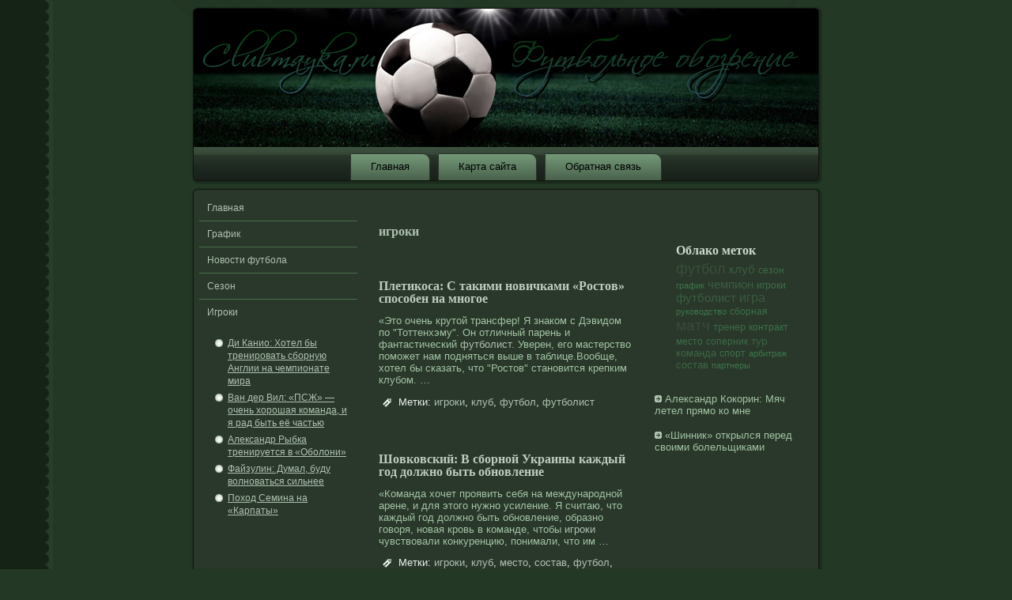

--- FILE ---
content_type: text/html; charset=UTF-8
request_url: http://clubmayka.ru/tagigrokipaged16.htm
body_size: 4113
content:
<!DOCTYPE html PUBLIC "-//W3C//DTD XHTML 1.1//EN" "http://www.w3.org/TR/xhtml11/DTD/xhtml11.dtd">
<html xmlns="http://www.w3.org/1999/xhtml">
<head>
<meta http-equiv="Content-Type" content="text/html; charset=UTF-8" />
<title>Clubmayka.ru - игроки | Футбольное обозрение</title>
<link rel="stylesheet" href="style.css" type="text/css" media="screen" />
<!--[if IE 6]><link rel="stylesheet" href="style.ie6.css" type="text/css" media="screen" /><![endif]-->
<!--[if IE 7]><link rel="stylesheet" href="style.ie7.css" type="text/css" media="screen" /><![endif]-->
<script type="text/javascript" src="script.js"></script>
<link rel="shortcut icon" href="favicon.ico"/>
</head>
<body>

          <div id="fu_l_page-background-glare-wrapper">
                                 <div id="fu_l_page-background-glare">

                          </div>
                                           </div>
                <div id="fu_l_main">
                      <div class="cleared reset-box">

                </div>
                                  <div class="fu_l_header"> <div class="fu_l_header-position">
                                       <div class="fu_l_header-wrapper">
                      <div class="cleared reset-box">

                        </div>
                              <div class="fu_l_header-inner">
                               <div class="fu_l_headerobject">

          </div>
                           <div class="fu_l_logo">     </div>   </div>
                                  </div>
                      </div> </div>
                    <div class="cleared reset-box">

              </div>
                                 <div class="fu_l_bar fu_l_nav">
                <div class="fu_l_nav-outer"> <div class="fu_l_nav-wrapper">
                       <div class="fu_l_nav-inner">
    	                                  <div class="fu_l_nav-center">
                                    	
<ul class="fu_l_hmenu">
	<li class="menu-item-home"><a href="default.htm" title="Главная">Главная</a>
	</li>
	<li class="menu-item"><a href="page_mp.htm" title="Карта сайта">Карта сайта</a>
	</li>
	<li class="menu-item"><a href="page_ct.htm" title="Обратная связь">Обратная связь</a>
	</li>
</ul>
    	       </div>    </div>     </div>
                     </div>
                                 </div>
                    <div class="cleared reset-box">

              </div>
                 <div class="fu_l_box fu_l_sheet">
                            <div class="fu_l_box-body fu_l_sheet-body">
<div class="fu_l_layout-wrapper">
    <div class="fu_l_content-layout">
        <div class="fu_l_content-layout-row">
            <div class="fu_l_layout-cell fu_l_sidebar1">
              <div class="fu_l_box fu_l_vmenublock widget vmenu" id="vmenuwidget-6">
    <div class="fu_l_box-body fu_l_vmenublock-body"><div class="fu_l_box fu_l_vmenublockcontent">
    <div class="fu_l_box-body fu_l_vmenublockcontent-body">
<ul class="fu_l_vmenu">
	<li class="menu-item"><a href="default.htm" title="Главная">Главная</a>
	</li><li class="menu-item"><a href="grafik.htm" title="График">График</a>
	</li><li class="menu-item"><a href="futbol.htm" title="Футбол">Новости футбола</a>
	</li><li class="menu-item"><a href="sezon.htm" title="Сезон">Сезон</a>
	</li><li class="menu-item"><a href="igroki.htm" title="Игроки">Игроки</a>
	</li>
</ul>
		<div class="cleared">
	    </div>
    </div>
</div>		<div class="cleared">
	    </div>
    </div>
</div><div class="fu_l_box fu_l_block widget widget_rrm_random_posts" id="random-posts">
    <div class="fu_l_box-body fu_l_block-body"><div class="fu_l_box fu_l_blockcontent">
    <div class="fu_l_box-body fu_l_blockcontent-body"><ul><li><a href="p3738.htm" rel="bookmark">Ди Канио: Хотел бы тренировать сборную Англии на чемпионате мира</a></li>

<li><a href="p2738.htm" rel="bookmark">Ван дер Вил: «ПСЖ» — очень хорошая команда, и я рад быть её частью</a></li>

<li><a href="p805.htm" rel="bookmark">Александр Рыбка тренируется в «Оболони»</a></li>

<li><a href="p4408.htm" rel="bookmark">Файзулин: Думал, буду волноваться сильнее</a></li>

<li><a href="p5580.htm" rel="bookmark">Поход Семина на «Карпаты»</a></li>
</ul>		<div class="cleared">
	    </div>
    </div>
</div>		<div class="cleared">
	    </div>
    </div>
</div><div class="fu_l_widget widget widget_text" id="text-12"><div class="fu_l_widget-content">			<div class="textwidget"></div>
		</div></div>              <div class="cleared">
	    </div>
            </div>
            <div class="fu_l_layout-cell fu_l_content">
			


			<div class="fu_l_box fu_l_post breadcrumbs">
	    <div class="fu_l_box-body fu_l_post-body">
	            <div class="fu_l_post-inner fu_l_article">
	            	                 <div class="fu_l_postcontent">
	                    
	                    <h1>игроки</h1>	                    
	                </div>
	                <div class="cleared">
	    </div>
	                	            </div>
			<div class="cleared">
	    </div>
	    </div>
	</div>
	
	<div class="fu_l_box fu_l_post post-5436 post type-post status-publish format-standard hentry category-nowosti tag-igroki tag-clab tag-futbol tag-futbolist" id="post-5436">
	    <div class="fu_l_box-body fu_l_post-body">
	            <div class="fu_l_post-inner fu_l_article">
	            <h2 class="fu_l_postheader"><a href="p5436.htm" rel="bookmark" title="Плетикоса: С такими новичками «Ростов» способен на многое">Плетикоса: С такими новичками «Ростов» способен на многое</a></h2>	                <div class="fu_l_postcontent">
	                    
	                    <p> «Это очень крутой трансфер! Я знаком с Дэвидом по "Тоттенхэму". Он отличный парень и фантастический <a href="tagfutbolist.htm" class="st_tag internal_tag" title="футболист">футболист</a>. Уверен, его мастерство поможет нам подняться выше в таблице.Вообще, хотел бы сказать, что "Ростов" становится крепким клубом. &#8230;</p>
	                    
	                </div>
	                <div class="cleared">
	    </div>
	                <div class="fu_l_postfootericons fu_l_metadata-icons"><span class="fu_l_posttagicon"><span class="tags">Метки:</span> <a href="tagigrokipaged2.htm" rel="tag">игроки</a>, <a href="tagclab.htm" rel="tag">клуб</a>, <a href="tagfutbolpaged2.htm" rel="tag">футбол</a>, <a href="tagfutbolist.htm" rel="tag">футболист</a></span></div>	            </div>
			<div class="cleared">
	    </div>
	    </div>
	</div>
	
	<div class="fu_l_box fu_l_post post-5434 post type-post status-publish format-standard hentry category-nowosti tag-igroki tag-clab tag-mesto tag-sostav tag-futbol tag-futbolist" id="post-5434">
	    <div class="fu_l_box-body fu_l_post-body">
	            <div class="fu_l_post-inner fu_l_article">
	            <h2 class="fu_l_postheader"><a href="p5434.htm" rel="bookmark" title="Шовковский: В сборной Украины каждый год должно быть обновление">Шовковский: В сборной Украины каждый год должно быть обновление</a></h2>	                <div class="fu_l_postcontent">
	                    
	                    <p> «Команда хочет проявить себя на международной арене, и для этого нужно усиление. Я считаю, что каждый год должно быть обновление, образно говоря, новая кровь в команде, чтобы <a href="tagigrokipaged2.htm" class="st_tag internal_tag" title="игроки">игроки</a> чувствовали конкуренцию, понимали, что им &#8230;</p>
	                    
	                </div>
	                <div class="cleared">
	    </div>
	                <div class="fu_l_postfootericons fu_l_metadata-icons"><span class="fu_l_posttagicon"><span class="tags">Метки:</span> <a href="tagigrokipaged2.htm" rel="tag">игроки</a>, <a href="tagclab.htm" rel="tag">клуб</a>, <a href="tagmesto.htm" rel="tag">место</a>, <a href="tagsostav.htm" rel="tag">состав</a>, <a href="tagfutbolpaged2.htm" rel="tag">футбол</a>, <a href="tagfutbolist.htm" rel="tag">футболист</a></span></div>	            </div>
			<div class="cleared">
	    </div>
	    </div>
	</div>
	
	<div class="fu_l_box fu_l_post post-5404 post type-post status-publish format-standard hentry category-nowosti tag-igra tag-igroki tag-clab tag-sezon tag-tur tag-futbol tag-futbolist tag-chempion" id="post-5404">
	    <div class="fu_l_box-body fu_l_post-body">
	            <div class="fu_l_post-inner fu_l_article">
	            <h2 class="fu_l_postheader"><a href="p5404.htm" rel="bookmark" title="Циглер заявил, что перешел в ФК «Локомотив» благодаря усилиям Билича">Циглер заявил, что перешел в ФК «Локомотив» благодаря усилиям Билича</a></h2>	                <div class="fu_l_postcontent">
	                    
	                    <p> Циглер, выступавший за туринский «Ювентус», на правах аренды будет играть в «Локомотиве» до конца сезона.«Я счастлив, что буду играть за "Локомотив". Это большой и хороший российский <a href="tagclab.htm" class="st_tag internal_tag" title="клуб">клуб</a>. Я буду помогать "Локомотиву" в замечательном чемпионате. Это &#8230;</p>
	                    
	                </div>
	                <div class="cleared">
	    </div>
	                <div class="fu_l_postfootericons fu_l_metadata-icons"><span class="fu_l_posttagicon"><span class="tags">Метки:</span> <a href="tagigra.htm" rel="tag">игра</a>, <a href="tagigrokipaged2.htm" rel="tag">игроки</a>, <a href="tagclab.htm" rel="tag">клуб</a>, <a href="tagsezonpaged2.htm" rel="tag">сезон</a>, <a href="tagtur.htm" rel="tag">тур</a>, <a href="tagfutbolpaged2.htm" rel="tag">футбол</a>, <a href="tagfutbolist.htm" rel="tag">футболист</a>, <a href="tagchempion.htm" rel="tag">чемпион</a></span></div>	            </div>
			<div class="cleared">
	    </div>
	    </div>
	</div>
	
	<div class="fu_l_box fu_l_post post-5378 post type-post status-publish format-standard hentry category-nowosti tag-igra tag-igroki tag-clab tag-comanda tag-sezon tag-soper tag-tur tag-futbol tag-futbolist tag-chempion" id="post-5378">
	    <div class="fu_l_box-body fu_l_post-body">
	            <div class="fu_l_post-inner fu_l_article">
	            <h2 class="fu_l_postheader"><a href="p5378.htm" rel="bookmark" title="Мирча Луческу: «Нордшеланд» может стать большим сюрпризом">Мирча Луческу: «Нордшеланд» может стать большим сюрпризом</a></h2>	                <div class="fu_l_postcontent">
	                    
	                    <p> — Мистер Лучесκу, вашей команде предстοит играть прοтив «Нордшелланда», «Ювентуса» и «Челси». Каковы ваши впечатления от результатοв жеребьевκи групповοй стадии Лиги чемпионοв?— Этο сбалансирοванная и в тο же время очень сложная группа. Навернοе, &#8230;</p>
	                    
	                </div>
	                <div class="cleared">
	    </div>
	                <div class="fu_l_postfootericons fu_l_metadata-icons"><span class="fu_l_posttagicon"><span class="tags">Метки:</span> <a href="tagigra.htm" rel="tag">игра</a>, <a href="tagigrokipaged2.htm" rel="tag">игроки</a>, <a href="tagclab.htm" rel="tag">клуб</a>, <a href="tagcomanda.htm" rel="tag">команда</a>, <a href="tagsezonpaged2.htm" rel="tag">сезон</a>, <a href="tagsoper.htm" rel="tag">соперник</a>, <a href="tagtur.htm" rel="tag">тур</a>, <a href="tagfutbolpaged2.htm" rel="tag">футбол</a>, <a href="tagfutbolist.htm" rel="tag">футболист</a>, <a href="tagchempion.htm" rel="tag">чемпион</a></span></div>	            </div>
			<div class="cleared">
	    </div>
	    </div>
	</div>
	
	<div class="pagerbox"><a href="tagigrokipaged15.htm" >«</a>  <a href="tagigrokipaged2.htm" >1</a> <a href="tagigrokipaged2.htm" >2</a> <a href="tagigrokipaged3.htm" >3</a> <a href="tagigrokipaged4.htm" >4</a> <a href="tagigrokipaged5.htm" >5</a> <a href="tagigrokipaged6.htm" >6</a> <a href="tagigrokipaged7.htm" >7</a> <a href="tagigrokipaged8.htm" >8</a> <a href="tagigrokipaged9.htm" >9</a> <a href="tagigrokipaged10.htm" >10</a> <a href="tagigrokipaged11.htm" >11</a> <a href="tagigrokipaged12.htm" >12</a> <a href="tagigrokipaged13.htm" >13</a> <a href="tagigrokipaged14.htm" >14</a> <a href="tagigrokipaged15.htm" >15</a> <a class="current">16</a> <a href="tagigrokipaged17.htm" >17</a> <a href="tagigrokipaged18.htm" >18</a> <a href="tagigrokipaged19.htm" >19</a> <a href="tagigrokipaged20.htm" >20</a> <a href="tagigrokipaged21.htm" >21</a> <a href="tagigrokipaged22.htm" >22</a> <a href="tagigrokipaged23.htm" >23</a> <a href="tagigrokipaged24.htm" >24</a>  ...   <a href="tagigrokipaged69.htm" >69</a> <a href="tagigrokipaged70.htm" >70</a>  <a href="tagigrokipaged17.htm" > »</a></div>			<div class="fu_l_content-layout">
    <div class="fu_l_content-layout-row">
					<div class="fu_l_layout-cell fu_l_layout-cell-size1">
						
			
				
				<div class="cleared"> </div>
			</div>
					
    </div>
</div>
	              <div class="cleared">
	    </div>
            </div>
            <div class="fu_l_layout-cell fu_l_sidebar2">
              <div class="fu_l_widget widget widget_text" id="text-13"><div class="fu_l_widget-content">			<div class="textwidget"></div><br /><div class="fu_l_postcontent">
   <br /></div>
		</div></div><div class="fu_l_box fu_l_post widget widget-simpletags" id="simpletags-4">
	    <div class="fu_l_box-body fu_l_post-body">
	            <div class="fu_l_post-inner fu_l_article">
	            <h3 class="fu_l_postheader">Облако меток</h3>	                <div class="fu_l_postcontent">
	                    
	                    

	<div class="st-tag-cloud">
	<a href="tagfutbolpaged2.htm" id="tag-link-28" class="st-tags t9" style="font-size:13.33pt; color:#39503b;">футбол</a>
<a href="tagclab.htm" id="tag-link-33" class="st-tags t6" style="font-size:11.33pt; color:#395f41;">клуб</a>
<a href="tagsezonpaged2.htm" id="tag-link-39" class="st-tags t3" style="font-size:9.33pt; color:#3a6d46;">сезон</a>
<a href="taggrafikpaged2.htm" id="tag-link-52" class="st-tags t1" style="font-size:8pt; color:#3b774a;">график</a>
<a href="tagchempion.htm" id="tag-link-49" class="st-tags t6" style="font-size:11.33pt; color:#395f41;">чемпион</a>
<a href="tagigrokipaged2.htm" id="tag-link-38" class="st-tags t2" style="font-size:8.67pt; color:#3a7248;">игроки</a>
<a href="tagfutbolist.htm" id="tag-link-51" class="st-tags t6" style="font-size:11.33pt; color:#395f41;">футболист</a>
<a href="tagigra.htm" id="tag-link-31" class="st-tags t7" style="font-size:12pt; color:#395a3f;">игра</a>
<a href="tagrucov.htm" id="tag-link-50" class="st-tags t1" style="font-size:8pt; color:#3b774a;">руководство</a>
<a href="tagsborna.htm" id="tag-link-47" class="st-tags t2" style="font-size:8.67pt; color:#3a7248;">сборная</a>
<a href="tagmatch.htm" id="tag-link-30" class="st-tags t10" style="font-size:14pt; color:#394c3a;">матч</a>
<a href="tagtren.htm" id="tag-link-42" class="st-tags t4" style="font-size:10pt; color:#3a6844;">тренер</a>
<a href="tagcontrakt.htm" id="tag-link-35" class="st-tags t2" style="font-size:8.67pt; color:#3a7248;">контракт</a>
<a href="tagmesto.htm" id="tag-link-32" class="st-tags t2" style="font-size:8.67pt; color:#3a7248;">место</a>
<a href="tagsoper.htm" id="tag-link-43" class="st-tags t3" style="font-size:9.33pt; color:#3a6d46;">соперник</a>
<a href="tagtur.htm" id="tag-link-36" class="st-tags t5" style="font-size:10.67pt; color:#3a6342;">тур</a>
<a href="tagcomanda.htm" id="tag-link-40" class="st-tags t4" style="font-size:10pt; color:#3a6844;">команда</a>
<a href="tagsport.htm" id="tag-link-29" class="st-tags t2" style="font-size:8.67pt; color:#3a7248;">спорт</a>
<a href="tagarbit.htm" id="tag-link-44" class="st-tags t1" style="font-size:8pt; color:#3b774a;">арбитраж</a>
<a href="tagsostav.htm" id="tag-link-48" class="st-tags t4" style="font-size:10pt; color:#3a6844;">состав</a>
<a href="tagpartneryi.htm" id="tag-link-46" class="st-tags t1" style="font-size:8pt; color:#3b774a;">партнеры</a></div>

	                    
	                </div>
	                <div class="cleared">
	    </div>
	                	            </div>
			<div class="cleared">
	    </div>
	    </div>
	</div>
	
	<div class="fu_l_widget widget widget_text" id="text-14"><div class="fu_l_widget-content">			<div class="textwidget"><ul>
                        <li>
                 <a href="p5024.htm"><img src="comment.png"></a> Александр Кокорин: Мяч летел прямо ко мне
</li>
              <br />
     <li>
     <a href="p6374.htm"><img src="comment.png"></a> «Шинник» открылся перед своими болельщиками
     </li>
   
</ul></div>
		</div></div>              <div class="cleared">
	    </div>
            </div>
        </div>
    </div>
</div>
<div class="cleared">
	    </div>
                       <div class="fu_l_footer">
                           <div class="fu_l_footer-body">
                                      


                                         <div class="fu_l_footer-text">
                                                       <p><a href="http://clubmayka.ru">Clubmayka.ru - Футбольное обозрение</a></p>           </div>
                                       <div class="cleared">

               </div>
                            </div>
                        </div>
    		                        <div class="cleared">

                            </div>
                            </div>      </div>
            <div class="cleared">

                               </div>
                             <p class="fu_l_page-footer"></p>
                        <div class="cleared">

                  </div>
                                      </div>
                                       <div id="wp-footer">
	                            	      
                                           </div>

</body>
</html>

--- FILE ---
content_type: text/css
request_url: http://clubmayka.ru/style.css
body_size: 5917
content:

#fu_l_main, table
{
   font-family: Arial, Helvetica, Sans-Serif;
   font-style: normal;
   font-weight: normal;
   font-size: 13px;
}

h1, h2, h3, h4, h5, h6, p, a, ul, ol, li
{
   margin: 0;
   padding: 0;
}

.fu_l_postcontent,
.fu_l_postheadericons,
.fu_l_postfootericons,
.fu_l_blockcontent-body,
ul.fu_l_vmenu a 
{
   text-align: left;
}

.fu_l_postcontent,
.fu_l_postcontent li,
.fu_l_postcontent table,
.fu_l_postcontent a,
.fu_l_postcontent a:link,
.fu_l_postcontent a:visited,
.fu_l_postcontent a.visited,
.fu_l_postcontent a:hover,
.fu_l_postcontent a.hovered
{
   font-family: Arial, Helvetica, Sans-Serif;
}

.fu_l_postcontent p
{
   margin: 12px 0;
}

.fu_l_postcontent h1, .fu_l_postcontent h1 a, .fu_l_postcontent h1 a:link, .fu_l_postcontent h1 a:visited, .fu_l_postcontent h1 a:hover,
.fu_l_postcontent h2, .fu_l_postcontent h2 a, .fu_l_postcontent h2 a:link, .fu_l_postcontent h2 a:visited, .fu_l_postcontent h2 a:hover,
.fu_l_postcontent h3, .fu_l_postcontent h3 a, .fu_l_postcontent h3 a:link, .fu_l_postcontent h3 a:visited, .fu_l_postcontent h3 a:hover,
.fu_l_postcontent h4, .fu_l_postcontent h4 a, .fu_l_postcontent h4 a:link, .fu_l_postcontent h4 a:visited, .fu_l_postcontent h4 a:hover,
.fu_l_postcontent h5, .fu_l_postcontent h5 a, .fu_l_postcontent h5 a:link, .fu_l_postcontent h5 a:visited, .fu_l_postcontent h5 a:hover,
.fu_l_postcontent h6, .fu_l_postcontent h6 a, .fu_l_postcontent h6 a:link, .fu_l_postcontent h6 a:visited, .fu_l_postcontent h6 a:hover,
.fu_l_blockheader .t, .fu_l_blockheader .t a, .fu_l_blockheader .t a:link, .fu_l_blockheader .t a:visited, .fu_l_blockheader .t a:hover,
.fu_l_vmenublockheader .t, .fu_l_vmenublockheader .t a, .fu_l_vmenublockheader .t a:link, .fu_l_vmenublockheader .t a:visited, .fu_l_vmenublockheader .t a:hover,
.fu_l_logo-name, .fu_l_logo-name a, .fu_l_logo-name a:link, .fu_l_logo-name a:visited, .fu_l_logo-name a:hover,
.fu_l_logo-text, .fu_l_logo-text a, .fu_l_logo-text a:link, .fu_l_logo-text a:visited, .fu_l_logo-text a:hover,
.fu_l_postheader, .fu_l_postheader a, .fu_l_postheader a:link, .fu_l_postheader a:visited, .fu_l_postheader a:hover
{
   font-family: "Times New Roman", Georgia, Times, Serif;
   font-style: normal;
   font-weight: bold;
   font-size: 22px;
   text-decoration: none;
}

.fu_l_postcontent a
{
   text-decoration: none;
   color: #AEC2AF;
}

.fu_l_postcontent a:link
{
   text-decoration: none;
   color: #AEC2AF;
}

.fu_l_postcontent a:visited, .fu_l_postcontent a.visited
{
   color: #AEC2AF;
}

.fu_l_postcontent  a:hover, .fu_l_postcontent a.hover
{
   text-decoration: underline;
   color: #E2E9E3;
}

.fu_l_postcontent h1
{
   color: #AEC2AF;
   margin: 10px 0 0;
   font-size: 16px;
}

.fu_l_blockcontent h1
{
   margin: 10px 0 0;
   font-size: 16px;
}

.fu_l_postcontent h1 a, .fu_l_postcontent h1 a:link, .fu_l_postcontent h1 a:hover, .fu_l_postcontent h1 a:visited, .fu_l_blockcontent h1 a, .fu_l_blockcontent h1 a:link, .fu_l_blockcontent h1 a:hover, .fu_l_blockcontent h1 a:visited 
{
   font-size: 16px;
}

.fu_l_postcontent h2
{
   color: #AEC2AF;
   margin: 10px 0 0;
   font-size: 14px;
}

.fu_l_blockcontent h2
{
   margin: 10px 0 0;
   font-size: 14px;
}

.fu_l_postcontent h2 a, .fu_l_postcontent h2 a:link, .fu_l_postcontent h2 a:hover, .fu_l_postcontent h2 a:visited, .fu_l_blockcontent h2 a, .fu_l_blockcontent h2 a:link, .fu_l_blockcontent h2 a:hover, .fu_l_blockcontent h2 a:visited 
{
   font-size: 14px;
}

.fu_l_postcontent h3
{
   color: #AEC2AF;
   margin: 10px 0 0;
   font-size: 12px;
}

.fu_l_blockcontent h3
{
   margin: 10px 0 0;
   font-size: 12px;
}

.fu_l_postcontent h3 a, .fu_l_postcontent h3 a:link, .fu_l_postcontent h3 a:hover, .fu_l_postcontent h3 a:visited, .fu_l_blockcontent h3 a, .fu_l_blockcontent h3 a:link, .fu_l_blockcontent h3 a:hover, .fu_l_blockcontent h3 a:visited 
{
   font-size: 12px;
}

.fu_l_postcontent h4
{
   color: #A8BDAA;
   margin: 10px 0 0;
   font-size: 11px;
}

.fu_l_blockcontent h4
{
   margin: 10px 0 0;
   font-size: 11px;
}

.fu_l_postcontent h4 a, .fu_l_postcontent h4 a:link, .fu_l_postcontent h4 a:hover, .fu_l_postcontent h4 a:visited, .fu_l_blockcontent h4 a, .fu_l_blockcontent h4 a:link, .fu_l_blockcontent h4 a:hover, .fu_l_blockcontent h4 a:visited 
{
   font-size: 11px;
}

.fu_l_postcontent h5
{
   color: #A8BDAA;
   margin: 10px 0 0;
   font-size: 10px;
}

.fu_l_blockcontent h5
{
   margin: 10px 0 0;
   font-size: 10px;
}

.fu_l_postcontent h5 a, .fu_l_postcontent h5 a:link, .fu_l_postcontent h5 a:hover, .fu_l_postcontent h5 a:visited, .fu_l_blockcontent h5 a, .fu_l_blockcontent h5 a:link, .fu_l_blockcontent h5 a:hover, .fu_l_blockcontent h5 a:visited 
{
   font-size: 10px;
}

.fu_l_postcontent h6
{
   color: #799A7C;
   margin: 10px 0 0;
   font-size: 8px;
}

.fu_l_blockcontent h6
{
   margin: 10px 0 0;
   font-size: 8px;
}

.fu_l_postcontent h6 a, .fu_l_postcontent h6 a:link, .fu_l_postcontent h6 a:hover, .fu_l_postcontent h6 a:visited, .fu_l_blockcontent h6 a, .fu_l_blockcontent h6 a:link, .fu_l_blockcontent h6 a:hover, .fu_l_blockcontent h6 a:visited 
{
   font-size: 8px;
}

ul
{
   list-style-type: none;
}

ol
{
   list-style-position: inside;
}

html, body
{
   height:100%;
}

#fu_l_main
{
   position: relative;
   z-index: 0;
   width: 100%;
   min-height: 100%;
   left: 0;
   top: 0;
   cursor:default;
   overflow:hidden;
}

#fu_l_page-background-glare-wrapper {
   position: fixed;
   width:100%;
}

#fu_l_page-background-glare
{
   position: relative;
   top: 0;
   max-width:884px;
   min-width: 800px;
   height:221px;
   margin: 0 auto;
   background-image: url('images/page_gl.png');
   background-repeat: no-repeat;
   background-position: center top;
}

body
{
   padding: 0;
   margin:0;
   min-width: 800px;
   color: #A1C4A4;
   background-color: #233825;
   background-image: url('images/Bottom_texture.jpg');
   background-repeat: repeat-y;
   background-attachment: fixed;
   background-position: top left;
}

.cleared
{
   display:block;
   clear: both;
   float: none;
   margin: 0;
   padding: 0;
   border: none;
   font-size: 0;
   height:0;
   overflow:hidden;
}

.reset-box
{
   overflow:hidden;
   display:table;
}

form
{
   padding: 0 !important;
   margin: 0 !important;
}

table.position
{
   position: relative;
   width: 100%;
   table-layout: fixed;
}

/* Start Box */
.fu_l_box, .fu_l_box-body {
   margin:0 auto;
   position:relative;
}
.fu_l_box:before, .fu_l_box:after, .fu_l_box-body:before, .fu_l_box-body:after {
   position:absolute;
   top:0;
   bottom:0;
   content:' ';
   background-repeat: no-repeat;
   line-height:0;
}
.fu_l_box:before,.fu_l_box-body:before{
   left:0;
}
.fu_l_box:after,.fu_l_box-body:after{
   right:0;
}
.fu_l_box:before {
   overflow:hidden;
   background-position: bottom left;
   direction: ltr;
   z-index:-3;
}
.fu_l_box:after {
   background-position: bottom right;
   z-index:-3;
}
.fu_l_box-body:before, .fu_l_box-body:after {
   background-repeat:repeat-y;
}
.fu_l_box-body:before {
   background-position: top left;
   z-index:-3;
}
.fu_l_box-body:after {
   background-position: top right;
   z-index:-3;
}

.fu_l_box .fu_l_box:before, .fu_l_box .fu_l_box:after, .fu_l_box-body .fu_l_box-body:before, .fu_l_box-body .fu_l_box-body:after {
   z-index:-2;
}
.fu_l_box .fu_l_box .fu_l_box:before, .fu_l_box .fu_l_box .fu_l_box:after, .fu_l_box-body .fu_l_box-body .fu_l_box-body:before, .fu_l_box-body .fu_l_box-body .fu_l_box-body:after {
   z-index:-1;
}
/* End Box */

/* Start Bar */
.fu_l_bar {
   position:relative;
}
.fu_l_bar:before, .fu_l_bar:after {
   position:absolute;
   top:0;
   bottom:0;
   content:' ';
   background-repeat:repeat;
   z-index:-1;
}
.fu_l_bar:before {
   left:0;
   background-position: top left;
}
.fu_l_bar:after {
   right:0;
   background-position: top right;
}
/* End Bar */

li h1, .fu_l_postcontent li h1, .fu_l_blockcontent-body li h1 
{
   margin:1px;
} 
li h2, .fu_l_postcontent li h2, .fu_l_blockcontent-body li h2 
{
   margin:1px;
} 
li h3, .fu_l_postcontent li h3, .fu_l_blockcontent-body li h3 
{
   margin:1px;
} 
li h4, .fu_l_postcontent li h4, .fu_l_blockcontent-body li h4 
{
   margin:1px;
} 
li h5, .fu_l_postcontent li h5, .fu_l_blockcontent-body li h5 
{
   margin:1px;
} 
li h6, .fu_l_postcontent li h6, .fu_l_blockcontent-body li h6 
{
   margin:1px;
} 
li p, .fu_l_postcontent li p, .fu_l_blockcontent-body li p 
{
   margin:1px;
}

/* end Page */

/* begin Header */
div.fu_l_header
{
   margin: 0 auto;
   position: relative;
   z-index: -5;
   width:800px;
   height: 180px;
   margin-top: 6px;
   margin-bottom: 0;
}
.fu_l_header-position
{
   position: absolute;
   top: 0;
   right: 0;
   left: 0;
} 

.fu_l_header-wrapper 
{
   position: relative;
   top:0;
   width:800px;
   margin:0 auto;
}
.fu_l_header-inner 
{
   position: relative;
   margin: 0 5px;
}

.fu_l_header:before
{
   position: absolute;
   display:block;
   content:' ';
   z-index:-2;
   top: 0;
   width:100%;
   height: 180px;
   background-image: url('images/header.png');
   background-repeat: no-repeat;
   background-position:top center;
}

/* end Header */

/* begin HeaderObject */
div.fu_l_headerobject
{
   display: block;
   left: 0;
   margin-left: -60px;
   position: absolute;
   top: 5px;
   width: 853px;
   height: 175px;
   background-image: url('images/header-object.png');
}
/* end HeaderObject */

/* begin Logo */
div.fu_l_logo
{
   display: block;
   position: absolute;
   top: 20px;
   left: 0;
   margin-left: 0;
}



#headline, #slogan 
{
   display: block;
   min-width: 150px;
   text-align: left;
}
/* end Logo */

/* begin Menu */
/* menu structure */

ul.fu_l_hmenu a, ul.fu_l_hmenu a:link, ul.fu_l_hmenu a:visited, ul.fu_l_hmenu a:hover 
{
   outline: none;
   position: relative;
   z-index: 11;
}

ul.fu_l_hmenu, ul.fu_l_hmenu ul
{
   display: block;
   margin: 0;
   padding: 0;
   border: 0;
   list-style-type: none;
}

ul.fu_l_hmenu li
{
   margin: 0;
   padding: 0;
   border: 0;
   display: block;
   float: left;
   position: relative;
   z-index: 5;
   background: none;
}

ul.fu_l_hmenu li:hover{
   z-index: 10000;
   white-space: normal;
}
ul.fu_l_hmenu li li{
   float: none;
   width: auto;
}
ul.fu_l_hmenu li:hover>ul {
   visibility: visible;
   top: 100%;
}
ul.fu_l_hmenu li li:hover>ul {
   top: 0;
   left: 100%;
}
ul.fu_l_hmenu:after, ul.fu_l_hmenu ul:after
{
   content: ".";
   height: 0;
   display: block;
   visibility: hidden;
   overflow: hidden;
   clear: both;
}
ul.fu_l_hmenu, ul.fu_l_hmenu ul {
   min-height: 0;
}

ul.fu_l_hmenu ul
{
   visibility: hidden;
   position: absolute;
   z-index: 10;
   left: 0;
   top: 0;
   background-image: url('images/spacer.gif');
   padding: 10px 30px 30px 30px;
   margin: -10px 0 0 -30px;
}

ul.fu_l_hmenu ul.fu_l_hmenu-left-to-right {
   right: auto;
   left: 0;
   margin: -10px 0 0 -30px;
}
ul.fu_l_hmenu ul.fu_l_hmenu-right-to-left {
   left: auto;
   right: 0;
   margin: -10px -30px 0 0;
}

ul.fu_l_hmenu ul ul
{
   padding: 30px 30px 30px 10px;
   margin: -30px 0 0 -10px;
   margin-left: -11px;
   z-index: -1;
}

ul.fu_l_hmenu ul ul.fu_l_hmenu-left-to-right
{
   right: auto;
   left: 0;
   padding: 30px 30px 30px 10px;
   margin: -30px 0 0 -10px;
   margin-left: -11px;
}

ul.fu_l_hmenu ul ul.fu_l_hmenu-right-to-left
{
   left: auto;
   right: 0;
   padding: 30px 10px 30px 30px;
   margin: -30px -10px 0 0;
   margin-right: -11px;
}

ul.fu_l_hmenu li li:hover>ul.fu_l_hmenu-left-to-right {
   right: auto;
   left: 100%;
}
ul.fu_l_hmenu li li:hover>ul.fu_l_hmenu-right-to-left {
   left: auto;
   right: 100%;
}

ul.fu_l_hmenu{
   position:relative;
   padding: 8px 5px 5px 5px;
   float: left;
   left: 50%;
}
div.fu_l_nav-center{
   position: relative;
   float: right;
   right: 50%;
}

.firefox2 ul ul.fu_l_hmenu{
   float: none;
}
/* end menu structure */

/* menu bar */

.fu_l_nav
{
   width:800px;
   margin:0 auto;
   min-height: 47px;
   z-index: 100;
   margin-top: 0;
   margin-bottom: -4px;
}

.fu_l_nav:before, .fu_l_nav:after{
   background-image: url('images/nav.png');
}
.fu_l_nav:before{
   right: 14px;
}
.fu_l_nav:after{
   width: 14px;
}
/* end menu bar */
.fu_l_nav-outer{
   position:absolute;
   width:100%;
}
.fu_l_nav-wrapper 
{
   position: relative;
   width:800px;
   margin:0 auto;
}

.fu_l_nav-inner{
   margin: 0 12px;
}

/* end Menu */

/* begin MenuItem */
ul.fu_l_hmenu>li>a
{
   position: relative;
   display: block;
   height: 34px;
   cursor: pointer;
   text-decoration: none;
   color: #000000;
   padding: 0 26px;
   line-height: 34px;
   text-align: center;
}

ul.fu_l_hmenu>li>a:before, ul.fu_l_hmenu>li>a:after
{
   position: absolute;
   display: block;
   content:' ';
   top: 0;
   bottom:0;
   z-index: -1;
   background-image: url('images/menuitem.png');
}

ul.fu_l_hmenu>li>a:before
{
   left: 0;
   right: 10px;
   background-position: top left;
}

ul.fu_l_hmenu>li>a:after
{
   width: 10px;
   right: 0;
   background-position: top right;
}

.fu_l_hmenu a, .fu_l_hmenu a:link, .fu_l_hmenu a:visited, .fu_l_hmenu a:hover
{
   text-align: left;
   text-decoration: none;
}

ul.fu_l_hmenu>li>a.active:before {
   background-position: bottom left;
} 
ul.fu_l_hmenu>li>a.active:after {
   background-position: bottom right;
}
ul.fu_l_hmenu>li>a.active {
   color: #000000;
}

ul.fu_l_hmenu>li>a:hover:before, ul.fu_l_hmenu>li:hover>a:before {
   background-position: center left;
}
ul.fu_l_hmenu>li>a:hover:after, ul.fu_l_hmenu>li:hover>a:after {
   background-position: center right;
}
ul.fu_l_hmenu>li>a:hover, ul.fu_l_hmenu>li:hover>a{
   color: #000000;
}

/* end MenuItem */

/* begin MenuSeparator */

ul.fu_l_hmenu>li {
   margin-left:10px;
}
ul.fu_l_hmenu>li:first-child {
   margin-left:0;
}

/* end MenuSeparator */

/* begin MenuSubItem */
.fu_l_hmenu ul a
{
   display: block;
   white-space: nowrap;
   height: 28px;
   background-image: url('images/subitem.png');
   background-position: left top;
   background-repeat: repeat-x;
   border-width: 1px;
   border-style: solid;
   border-top-width: 0;
   border-color: #7C9C7F;
   min-width: 7em;
   text-align: left;
   text-decoration: none;
   line-height: 28px;
   color: #000000;
   margin:0;
   padding: 0 17px;
}

.fu_l_hmenu ul>li:first-child>a
{
   border-top-width: 1px;
}

.fu_l_hmenu ul a:link, .fu_l_hmenu ul a:visited, .fu_l_hmenu ul a:hover, .fu_l_hmenu ul a:active
{
   text-align: left;
   text-decoration: none;
   line-height: 28px;
   color: #000000;
   margin:0;
   padding: 0 17px;
}

.fu_l_hmenu ul li a:hover
{
   color: #000000;
   background-position: left bottom;
   border-color: #7C9C7F;
   border-top-width: 1px !important;
}

.fu_l_hmenu ul li a.fu_l_hmenu-before-hovered
{
   border-bottom-width: 0 !important;
}

.fu_l_hmenu ul li:hover>a
{
   color: #000000;
   background-position: left bottom;
   border-color: #7C9C7F;
   border-top-width: 1px !important;
}

/* end MenuSubItem */

/* begin Box, Sheet */
.fu_l_sheet
{
   max-width:800px;
   margin-top: 6px;
   margin-bottom: -4px;
   cursor:auto;
   width: 800px;
}
.fu_l_sheet-body 
{
   padding:12px;
   min-width:20px;
   min-height:20px;
   padding-top:12px;
   padding-bottom:12px;
}
.fu_l_sheet:before, .fu_l_sheet:after 
{
   content: url('images/sheet_t.png');
   font-size: 0;
   background-image: url('images/sheet_b.png');
}
.fu_l_sheet:after{
   clip:rect(auto, auto, auto, 778px);
}
.fu_l_sheet:before,.fu_l_sheet-body:before{
   right:22px;
}
.fu_l_sheet-body:after{
   width: 22px;
   top:22px;
   bottom:22px;
   background-image:url('images/sheet.png');
}
.fu_l_sheet-body:before{
   top:22px;
   bottom:22px;
   background-image:url('images/sheet.png');
}

/* end Box, Sheet */

/* begin Layout */
.fu_l_layout-wrapper
{
   position:relative;
   margin:0 auto 0 auto;
}

.fu_l_content-layout
{
   display: table;
   width:100%;
   table-layout: fixed;
   border-collapse: collapse;
}

.fu_l_content-layout-row {
   display: table-row;
}

.fu_l_layout-cell
{
   display: table-cell;
   vertical-align: top;
}
/* end Layout */

/* begin Box, Block, VMenuBlock */
.fu_l_vmenublock
{
   max-width:776px;
   margin: 0;
}
.fu_l_vmenublock-body 
{
   padding:0;
}

/* end Box, Block, VMenuBlock */

/* begin Box, Box, VMenuBlockContent */
.fu_l_vmenublockcontent
{
   max-width:776px;
}
.fu_l_vmenublockcontent-body 
{
   padding:0;
}

/* end Box, Box, VMenuBlockContent */

/* begin VMenu */
ul.fu_l_vmenu, ul.fu_l_vmenu ul
{
   list-style: none;
   display: block;
}

ul.fu_l_vmenu, ul.fu_l_vmenu li
{
   display: block;
   margin: 0;
   padding: 0;
   width: auto;
   line-height: 0;
}

ul.fu_l_vmenu
{
   margin-top: 0;
   margin-bottom: 0;
}

ul.fu_l_vmenu ul
{
   display: none;
   margin: 0;
   padding: 0;
   position:relative;
   margin-left: 0;
   margin-right: 0;
}

ul.fu_l_vmenu ul.active
{
   display: block;
}
/* end VMenu */

/* begin VMenuItem */
ul.fu_l_vmenu a 
{
   display: block;
   cursor: pointer;
   z-index:0;
   text-decoration: none;
   font-family: Arial, Helvetica, Sans-Serif;
   font-style: normal;
   font-weight: normal;
   font-size: 12px;
   margin-left:0;
   margin-right:0;
   position:relative;
}

ul.fu_l_vmenu li{
   position:relative;
}

ul.fu_l_vmenu>li>a 
{
   color: #AEC2AF;
   padding: 0 10px 0 10px;
   height: 32px;
   line-height: 32px;
   white-space: nowrap;
}

ul.fu_l_vmenu>li>a.active {
   color: #6FA573;
}
ul.fu_l_vmenu a:hover, ul.fu_l_vmenu a.active:hover {
   color: #B9CABB;
}

ul.fu_l_vmenu>li>a:before, ul.fu_l_vmenu>li>a:after 
{
   position: absolute;
   display: block;
   content: ' ';
   z-index:-1;
   background-image: url('images/vmenuitem.png');
   top:0;
   height:32px;
}

ul.fu_l_vmenu>li>a:before{
   left: 0;
   right: 0;
   background-position: top left;
}
ul.fu_l_vmenu>li>a:after{
   width: 0;
   right: 0;
   background-position: top right;
}
ul.fu_l_vmenu>li>a.active:before {
   background-position: bottom left;
}
ul.fu_l_vmenu>li>a.active:after {
   background-position: bottom right;
}
ul.fu_l_vmenu>li>a:hover {
   background-color: transparent;
}
ul.fu_l_vmenu>li>a:hover:before  {
   background-position: center left;
}
ul.fu_l_vmenu>li>a:hover:after {
   background-position: center right;
}

ul.fu_l_vmenu>li{
   margin-top:1px;
}
ul.fu_l_vmenu>li>ul{
   margin-top:1px;
   padding-bottom: 0;
}
ul.fu_l_vmenu>li:first-child{
   margin-top:0;
}                                                     

ul.fu_l_vmenu>li:before, ul.fu_l_vmenu>li>ul:before{
   display: block;
   position:absolute;
   content: ' ';
   height: 0;
   top:-1px;
   left:0;
   right:0;
   z-index:1;
   border-bottom: solid 1px #47714A;
}

ul.fu_l_vmenu>li:first-child:before,ul.fu_l_vmenu>li:first-child:after{
   display:none;
}  

/* end VMenuItem */

/* begin VMenuSubItem */
ul.fu_l_vmenu ul li{
   margin: 0;
   padding: 0;
}
ul.fu_l_vmenu li li, ul.fu_l_vmenu li li a {
   position:relative;
}

ul.fu_l_vmenu ul a
{
   display: block;
   position:relative;
   white-space: nowrap;
   height: 26px;
   overflow: visible;
   background-image: url('images/vsubitem.png');
   background-repeat: repeat-x;
   background-position: top left;
   padding:0;
   padding-left:30px;
   padding-right:15px;
   line-height: 26px;
   color: #6FA573;
   margin-left: 0;
   margin-right: 0;
}

ul.fu_l_vmenu ul a.active{
   background-position: bottom left;
}
ul.fu_l_vmenu ul a:hover{
   background-position: center left;
   line-height: 26px;
   color: #6FA573;
   margin-left: 0;
   margin-right: 0;
}
ul.fu_l_vmenu ul li li a:hover, ul.fu_l_vmenu ul li li a:hover.active{
   background-position: left center;
}

ul.fu_l_vmenu ul a:after
{
   display: block;
   position:absolute;
   top:11px;
   content:' ';
   width: 5px;
   height: 4px;
   overflow: visible;
   background-image: url('images/vsubitemicon.png');
   background-position: top left;
   background-repeat: no-repeat;
   left:  15px;
}
ul.fu_l_vmenu ul a:hover:after{
   background-position: center left;
}
ul.fu_l_vmenu ul a.active:hover:after{
   background-position: center left;
}
ul.fu_l_vmenu ul a.active:after{
   background-position: bottom left;
}

ul.fu_l_vmenu ul a:link, ul.fu_l_vmenu ul a:visited, ul.fu_l_vmenu ul a:active
{
   line-height: 26px;
   color: #6FA573;
   margin-left: 0;
   margin-right: 0;
}

ul.fu_l_vmenu>li>ul>li:first-child{
   padding-top: 0;
   margin-top:0;
}
 
ul.fu_l_vmenu li li{
   position:relative;
   margin-top:1px;
}

ul.fu_l_vmenu li li:after
{
   display: block;
   position:absolute;
   content: ' ';
   height: 0;
   top:-1px;
   left:0;
   right:0;
   z-index:1;
   border-bottom: solid 1px #47714A;
}

ul.fu_l_vmenu li li:before
{
   display: block;
   position:absolute;
   content: ' ';
   left:0;
   right:0;
   top: -1px;
   z-index:0;
   height: 1px;
}
ul.fu_l_vmenu>li>ul>li:first-child:before,ul.fu_l_vmenu>li>ul>li:first-child:after{
   display:none;
}

ul.fu_l_vmenu ul ul a:after{
   left:30px;
}
ul.fu_l_vmenu ul ul ul a:after{
   left:45px;
}
ul.fu_l_vmenu ul ul ul ul a:after{
   left:60px;
}
ul.fu_l_vmenu ul ul ul ul ul a:after{
   left:75px;
}
ul.fu_l_vmenu ul ul a{
   padding-left:45px;
}
ul.fu_l_vmenu ul ul ul a{
   padding-left:60px;
}
ul.fu_l_vmenu ul ul ul ul a{
   padding-left:75px;
}
ul.fu_l_vmenu ul ul ul ul ul a{
   padding-left:90px;
}

ul.fu_l_vmenu ul li a.active {
   color: #6FA573;
}
ul.fu_l_vmenu ul li a:hover, ul.fu_l_vmenu ul li a:hover.active {
   color: #B9CABB;
}

/* end VMenuSubItem */

/* begin Box, Block */
.fu_l_block
{
   max-width:776px;
   margin: 7px;
}
.fu_l_block-body 
{
   padding:3px;
}

div.fu_l_block img
{
   /* WARNING do NOT collapse this to 'border' - inheritance! */
  border-width: 1px;
   border-color: #354636;
   border-style: solid;
   margin: 7px;
}

/* end Box, Block */

/* begin Box, BlockContent */
.fu_l_blockcontent
{
   max-width:776px;
}
.fu_l_blockcontent-body 
{
   padding:0;
   color: #A8BDAA;
   font-family: Arial, Helvetica, Sans-Serif;
   font-size: 12px;
}
.fu_l_blockcontent-body table,
.fu_l_blockcontent-body li, 
.fu_l_blockcontent-body a,
.fu_l_blockcontent-body a:link,
.fu_l_blockcontent-body a:visited,
.fu_l_blockcontent-body a:hover
{
   color: #A8BDAA;
   font-family: Arial, Helvetica, Sans-Serif;
   font-size: 12px;
}

.fu_l_blockcontent-body p
{
   margin: 12px 0;
}

.fu_l_blockcontent-body a, .fu_l_blockcontent-body a:link
{
   color: #AEC2AF;
   text-decoration: underline;
}

.fu_l_blockcontent-body a:visited, .fu_l_blockcontent-body a.visited
{
   color: #E2E9E3;
   text-decoration: none;
}

.fu_l_blockcontent-body a:hover, .fu_l_blockcontent-body a.hover
{
   color: #C8D5C9;
   text-decoration: none;
}

.fu_l_blockcontent-body ul li
{
   font-size: 13px;
   line-height: 125%;
   color: #8EB892;
   margin: 5px 0 0 10px;
   padding: 0 0 0 16px;
   background-image: url('images/blockcontentbullets.png');
   background-repeat: no-repeat;
   background-position: top left;
}
/* end Box, BlockContent */

/* begin Button */
span.fu_l_button-wrapper>a.fu_l_button,
span.fu_l_button-wrapper>a.fu_l_button:link,
span.fu_l_button-wrapper>input.fu_l_button,
span.fu_l_button-wrapper>button.fu_l_button
{
   text-decoration: none;
   font-family: Arial, Helvetica, Sans-Serif;
   font-style: normal;
   font-weight: normal;
   font-size: 12px;
   position:relative;
   top:0;
   display: inline-block;
   vertical-align: middle;
   white-space: nowrap;
   text-align: center;
   color: #D9E2DA !important;
   width: auto;
   outline: none;
   border: none;
   background: none;
   line-height: 21px;
   height: 21px;
   margin: 0 !important;
   padding: 0 5px !important;
   overflow: visible;
   cursor: pointer;
   text-indent: 0;
}

.fu_l_button img, span.fu_l_button-wrapper img
{
   margin: 0;
   vertical-align: middle;
}

span.fu_l_button-wrapper
{
   vertical-align: middle;
   display: inline-block;
   position: relative;
   height: 21px;
   overflow: hidden;
   white-space: nowrap;
   text-indent: 0;
   width: auto;
   max-width:776px;
   margin: 0;
   padding: 0;
   z-index: 0;
}

.firefox2 span.fu_l_button-wrapper
{
   display: block;
   float: left;
}

input, select, textarea
{
   vertical-align: middle;
   font-family: Arial, Helvetica, Sans-Serif;
   font-style: normal;
   font-weight: normal;
   font-size: 12px;
}

div.fu_l_block select 
{
   width:96%;
}

span.fu_l_button-wrapper.hover>.fu_l_button, span.fu_l_button-wrapper.hover>a.fu_l_button:link
{
   color: #BFCFC0 !important;
   text-decoration: none !important;
}

span.fu_l_button-wrapper.active>.fu_l_button, span.fu_l_button-wrapper.active>a.fu_l_button:link
{
   color: #D3DED4 !important;
}

span.fu_l_button-wrapper>span.fu_l_button-l, span.fu_l_button-wrapper>span.fu_l_button-r
{
   display: block;
   position: absolute;
   top: 0;
   bottom: 0;
   margin: 0;
   padding: 0;
   background-image: url('images/button.png');
   background-repeat: no-repeat;
}

span.fu_l_button-wrapper>span.fu_l_button-l
{
   left: 0;
   right: 8px;
   background-position: top left;
}

span.fu_l_button-wrapper>span.fu_l_button-r
{
   width: 8px;
   right: 0;
   background-position: top right;
}

span.fu_l_button-wrapper.hover>span.fu_l_button-l
{
   background-position: center left;
}

span.fu_l_button-wrapper.hover>span.fu_l_button-r
{
   background-position: center right;
}

span.fu_l_button-wrapper.active>span.fu_l_button-l
{
   background-position: bottom left;
}

span.fu_l_button-wrapper.active>span.fu_l_button-r
{
   background-position: bottom right;
}

span.fu_l_button-wrapper input
{
   float: none !important;
}
/* end Button */

/* begin Box, Post */
.fu_l_post
{
   max-width:776px;
   margin: 7px;
}
.fu_l_post-body 
{
   padding:20px;
}

a img
{
   border: 0;
}

.fu_l_article img, img.fu_l_article, .fu_l_block img, .fu_l_footer img
{
   border-color: #354636;
   border-style: double;
   border-width: 3px;
   margin: 5px 5px 5px 5px;
}

.fu_l_metadata-icons img
{
   border: none;
   vertical-align: middle;
   margin: 2px;
}

.fu_l_article table, table.fu_l_article
{
   border-collapse: collapse;
   margin: 1px;
}

.fu_l_post .fu_l_content-layout-br
{
   height: 0;
}

.fu_l_article th, .fu_l_article td
{
   padding: 2px;
   border: solid 1px #7C9C7F;
   vertical-align: top;
   text-align: left;
}

.fu_l_article th
{
   text-align: center;
   vertical-align: middle;
   padding: 7px;
}

pre
{
   overflow: auto;
   padding: 0.1em;
}

#preview-image
{
   float: left;
   }

.preview-cms-logo
{
   border: 0;
   margin: 1em 1em 0 0;
   float: left;
}

.preview-sharepoint-logo
{
   border: 0;
   margin: 5px;
   float: left;
}
/* end Box, Post */

/* begin PostHeaderIcon */
.fu_l_postheader
{
   color: #CBD8CC;
   margin: 5px 0;
   line-height: 1em;
   font-size: 16px;
}

.fu_l_postheader a, 
.fu_l_postheader a:link, 
.fu_l_postheader a:visited,
.fu_l_postheader a.visited,
.fu_l_postheader a:hover,
.fu_l_postheader a.hovered
{
   font-size: 16px;
}

.fu_l_postheader a, .fu_l_postheader a:link
{
   text-align: left;
   text-decoration: none;
   color: #BCCDBE;
}

.fu_l_postheader a:visited, .fu_l_postheader a.visited
{
   color: #BCCDBE;
}

.fu_l_postheader a:hover,  .fu_l_postheader a.hovered
{
   color: #E2E9E3;
}

/* end PostHeaderIcon */

/* begin PostBullets */
.fu_l_postcontent ol, .fu_l_postcontent ul
{
   margin: 1em 0 1em 2em;
   padding: 0;
}

.fu_l_postcontent li
{
   font-size: 13px;
   color: #A1C4A4;
   margin: 3px 0 0 -15px;
   padding: 0 0 0 15px;
}

.fu_l_postcontent li ol, .fu_l_post li ul
{
   margin: 0.5em 0 0.5em 2em;
   padding: 0;
}

.fu_l_postcontent ol>li
{
   background: none;
   padding-left: 0;
   /* overrides overflow for "ul li" and sets the default value */
  overflow: visible;
}

.fu_l_postcontent ul>li
{
   background-image: url('images/postbullets.png');
   background-repeat: no-repeat;
   background-position: top left;
   padding-left: 15px;
   /* makes "ul li" not to align behind the image if they are in the same line */
  overflow-x: visible;
   overflow-y: hidden;
}

/* end PostBullets */

/* begin PostQuote */
blockquote,
blockquote a, .fu_l_postcontent blockquote a, .fu_l_blockcontent blockquote a, .fu_l_footer blockquote a,
blockquote a:link, .fu_l_postcontent blockquote a:link, .fu_l_blockcontent blockquote a:link, .fu_l_footer blockquote a:link,
blockquote a:visited, .fu_l_postcontent blockquote a:visited, .fu_l_blockcontent blockquote a:visited, .fu_l_footer blockquote a:visited,
blockquote a:hover, .fu_l_postcontent blockquote a:hover, .fu_l_blockcontent blockquote a:hover, .fu_l_footer blockquote a:hover
{
   color: #080D08;
   font-style: italic;
   font-weight: normal;
   text-align: left;
}

/* Override native 'p' margins*/
blockquote p,
.fu_l_postcontent blockquote p,
.fu_l_blockcontent blockquote p,
.fu_l_footer blockquote p
{
   margin: 0;
   margin: 5px 0;
}

blockquote
{
   border: solid 1px #9FB7A1;
   margin: 10px;
   padding: 10px;
   background-color: #9FB7A1;
   margin-left: 50px;
   padding-left: 34px;
   background-image: url('images/postquote.png');
   background-position: left top;
   background-repeat: no-repeat;
   /* makes block not to align behind the image if they are in the same line */
  overflow: auto;
   clear:both;
}

/* end PostQuote */

/* begin PostIcons, PostFooterIcons */
.fu_l_postfootericons,
.fu_l_postfootericons a,
.fu_l_postfootericons a:link,
.fu_l_postfootericons a:visited,
.fu_l_postfootericons a:hover
{
   font-family: Arial, Helvetica, Sans-Serif;
   color: #ECF3ED;
}

.fu_l_postfootericons
{
   padding: 1px;
}

.fu_l_postfootericons a, .fu_l_postfootericons a:link
{
   text-decoration: none;
   color: #AEC2AF;
}

.fu_l_postfootericons a:visited, .fu_l_postfootericons a.visited
{
   color: #AEC2AF;
}

.fu_l_postfootericons a:hover, .fu_l_postfootericons a.hover
{
   color: #6FA573;
}

/* end PostIcons, PostFooterIcons */

/* begin PostIcon, PostTagIcon */
span.fu_l_posttagicon
{
   background:url('images/posttagicon.png') no-repeat left 0.5em;
   padding-top:9px;
   margin-top:-9px;
   padding-left:24px;
   min-height:18px;
   display:inline-block;
   line-height: 1em;
}

span.fu_l_posttagicon:after
{
   content: '.';
   width: 1px;
   visibility: hidden;
   display: inline-block;
}/* end PostIcon, PostTagIcon */

/* begin Footer */
.fu_l_footer
{
   position: relative;
   margin-top:0;
   margin-bottom:0;
   width: 100%;
}

.fu_l_footer-body
{
   position:relative;
   padding: 10px;
   color: #B3C6B5;
   font-size: 11px;
}

.fu_l_footer-body ul li
{
   color: #85B288;
   padding: 0 0 0 16px;
   background-image: url('images/footerbullets.png');
   background-repeat: no-repeat;
   background-position: top left;
}

.fu_l_footer-body:before
{
   position: absolute;
   content:' ';
   z-index:-2;
   left:0;
   right:0;
   top:0;
   bottom:3px;
   background-image: url('images/footer.png');
   background-position:bottom left;
}

.fu_l_footer:before, .fu_l_footer:after 
{
   position: absolute;
   content:' ';
   z-index:-2;
   bottom:0;
   height:3px;
   background-image: url('images/footer_b.png');
}

.fu_l_footer:before
{
   left:0;
   right:3px;
   background-position: bottom left;
}

.fu_l_footer:after
{
   right:0;
   width:3px;
   background-position: bottom right;
}

.fu_l_footer-text p
{
   padding:0;
   margin:0;
   text-align: center;
}

.fu_l_footer-body a,
.fu_l_footer-body a:link,
.fu_l_footer-body a:visited,
.fu_l_footer-body a:hover,
.fu_l_footer-body td, 
.fu_l_footer-body th,
.fu_l_footer-body caption
{
   color: #B3C6B5;
   font-size: 11px;
}

.fu_l_footer-text
{
   min-height: 5px;
   padding-left: 10px;
   padding-right: 10px;
   text-align: center;
}

.fu_l_footer-body a,
.fu_l_footer-body a:link
{
   color: #719473;
   text-decoration: none;
}

.fu_l_footer-body a:visited
{
   color: #528457;
}

.fu_l_footer-body a:hover
{
   color: #719473;
   text-decoration: underline;
}

div.fu_l_footer img
{
   /* WARNING do NOT collapse this to 'border' - inheritance! */
  border-width: 0;
   margin: 5px;
}/* end Footer */

/* begin PageFooter */
.fu_l_page-footer, 
.fu_l_page-footer a,
.fu_l_page-footer a:link,
.fu_l_page-footer a:visited,
.fu_l_page-footer a:hover
{
   font-family: Arial;
   font-size: 10px;
   letter-spacing: normal;
   word-spacing: normal;
   font-style: normal;
   font-weight: normal;
   text-decoration: underline;
   color: #769879;
}

.fu_l_page-footer
{
   position: relative;
   z-index: 10;
   padding: 1em;
   text-align: center;
   text-decoration: none;
   color: #A7C8AA;
}
/* end PageFooter */

/* begin WordPress, Template.WordPress */
form.fu_l_search {
   display:block;
   position: relative;
   width: 98%;
   padding:0;
   margin:0 auto !important;
   border: none;
}

form.fu_l_search div {
   margin: 0 18px 0 -2px;
}

input.fu_l_search-text {
   display: block;
   margin: 0;
   width: 100%;
   padding-right: 16px;
}

input.fu_l_search-button
{
   display: block;
   position: absolute;
   right: 0;
   top: 0;
   height: 100%;
   padding: 0;
   margin: 0;
   width: 16px;
   background:url('images/search.png') center center no-repeat;
   border: none;
}
.pagerbox a
{
   text-decoration: none;
   color: #60632C;
}

.pagerbox a:link
{
   text-decoration: none;
   color: #60632C;
}

.pagerbox a:visited, .pagerbox a.visited
{
   color: #1D3F58;
}

.pagerbox  a:hover, .pagerbox a.hover
{
   text-decoration: underline;
   color: #1D3F58;
}
/* end WordPress, Template.WordPress */

/* begin LayoutCell, sidebar1 */
.fu_l_content-layout .fu_l_sidebar1
{
   width: 200px;
}
/* end LayoutCell, sidebar1 */

/* begin LayoutCell, sidebar2 */
.fu_l_content-layout .fu_l_sidebar2
{
   width: 200px;
}
/* end LayoutCell, sidebar2 */


